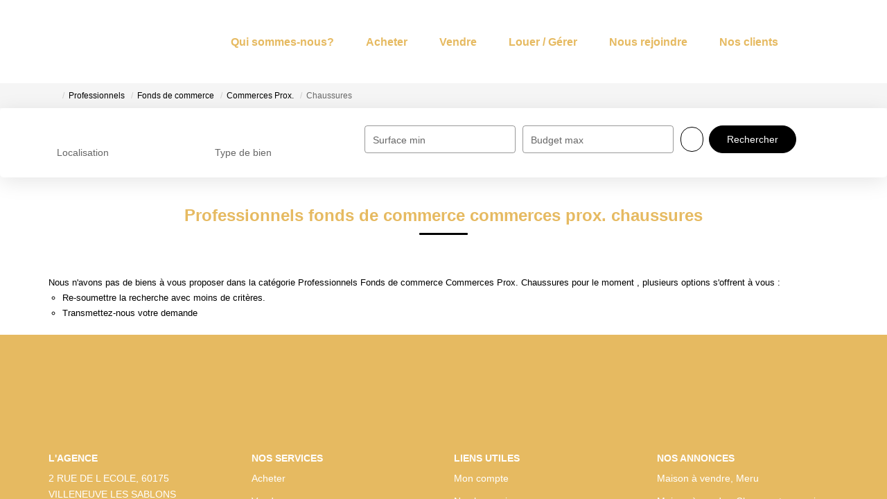

--- FILE ---
content_type: text/html; charset=UTF-8
request_url: https://www.agvillage.fr/type_bien/24-6-67-102/chaussures.html
body_size: 2337
content:
<!DOCTYPE html>
<html lang="en">
<head>
    <meta charset="utf-8">
    <meta name="viewport" content="width=device-width, initial-scale=1">
    <title></title>
    <style>
        body {
            font-family: "Arial";
        }
    </style>
    <script type="text/javascript">
    window.awsWafCookieDomainList = [];
    window.gokuProps = {
"key":"AQIDAHjcYu/GjX+QlghicBgQ/7bFaQZ+m5FKCMDnO+vTbNg96AGlhHi1Tt3jMA/GFtH5LIj4AAAAfjB8BgkqhkiG9w0BBwagbzBtAgEAMGgGCSqGSIb3DQEHATAeBglghkgBZQMEAS4wEQQMrsnhacV11DhMw789AgEQgDv5hfH7gD3vgs8H8mN60eJSQJ7yQ5xLpo/RL94Stso4LMOTa2982QSpSxlWrnaZxJF2Y/RGmVre40xx1A==",
          "iv":"CgAE6CLILgAAAQM2",
          "context":"j2ZwNdtRNQhMPjmjmDC20qyg0tGMeY+ufsMZf+7Up0WBJRJ+gBtWhV/mspaOSSQj7JkbHSoMSqMyGQEQHupIAmEw77THhi+DqA8DFnnWBow+ZiqzOwmWVDTGGXA4Z/9bma+Hsqd2Qu6yxya9LYr8RzdI3bSykY1dBrA/[base64]/DaCdhVtS8Y8ZcFLLPPkAn48fSeSCTAScKFdfVAgjvJkUJgLyGtw3h42Di1ckkY5POYQcA9sxtru0XB02bsIpYWIHSrxG5i+GhlLlSWEyBH5/APc1caNluGLrdLWaWKJ5VXmSA94FSQyZNpHYN1QiDgRto60T+eQmjsOsZYV03wwwlXepLlevo3ZNO64Rv77gMrok+UdnByGTVJjlRNxWCwKw4uxOtjbaBRie3LkyLZatLVS07uA0Du29w/JuafoLaQxGnvuntdqCPEXIkkj3TL7/bJUNBG0Q53P3CLK5yKg/+yGNBvu87vG3UqJRw/bq1a7vVK9/rhxtQlMxZN9Izb9xQQc7E8JaMVEoRGf8+lIsuSg9SLhbNnW14w9vJ3HKR9lTFWl4zufBhO1DjxdrKlcBP7SqHLv2X27kk="
};
    </script>
    <script src="https://7813e45193b3.47e58bb0.eu-west-3.token.awswaf.com/7813e45193b3/28fa1170bc90/1cc501575660/challenge.js"></script>
</head>
<body>
    <div id="challenge-container"></div>
    <script type="text/javascript">
        AwsWafIntegration.saveReferrer();
        AwsWafIntegration.checkForceRefresh().then((forceRefresh) => {
            if (forceRefresh) {
                AwsWafIntegration.forceRefreshToken().then(() => {
                    window.location.reload(true);
                });
            } else {
                AwsWafIntegration.getToken().then(() => {
                    window.location.reload(true);
                });
            }
        });
    </script>
    <noscript>
        <h1>JavaScript is disabled</h1>
        In order to continue, we need to verify that you're not a robot.
        This requires JavaScript. Enable JavaScript and then reload the page.
    </noscript>
</body>
</html>